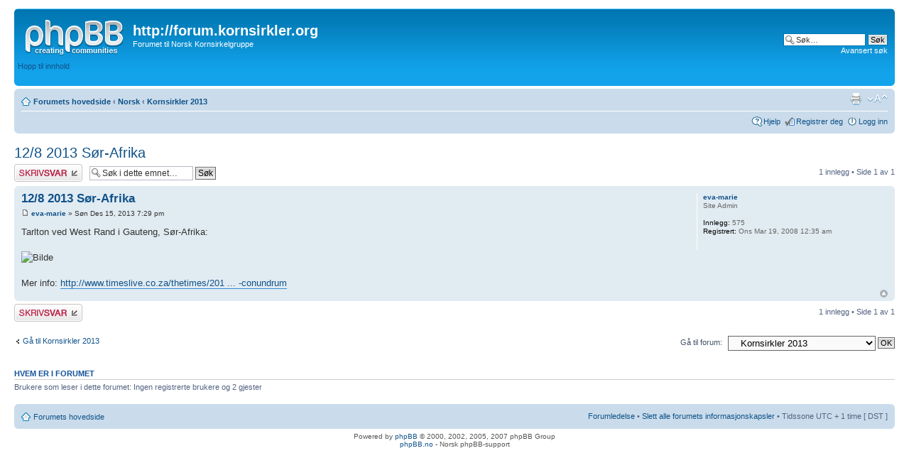

--- FILE ---
content_type: text/html; charset=UTF-8
request_url: http://kornsirkelforum.galactic2.net/viewtopic.php?f=26&t=1297&start=0&sid=c3623e7b1b5f078b860a9b414cc5bdab
body_size: 3877
content:
<!DOCTYPE html PUBLIC "-//W3C//DTD XHTML 1.0 Strict//EN" "http://www.w3.org/TR/xhtml1/DTD/xhtml1-strict.dtd">
<html xmlns="http://www.w3.org/1999/xhtml" dir="ltr" lang="no-nb" xml:lang="no-nb">
<head>

<meta http-equiv="content-type" content="text/html; charset=UTF-8" />
<meta http-equiv="content-style-type" content="text/css" />
<meta http-equiv="content-language" content="no-nb" />
<meta http-equiv="imagetoolbar" content="no" />
<meta name="resource-type" content="document" />
<meta name="distribution" content="global" />
<meta name="copyright" content="2000, 2002, 2005, 2007 phpBB Group" />
<meta name="keywords" content="" />
<meta name="description" content="" />
<meta http-equiv="X-UA-Compatible" content="IE=EmulateIE7" />
<title>http://forum.kornsirkler.org &bull; Se emne - 12/8 2013 Sør-Afrika</title>

<!--
	phpBB style name: prosilver
	Based on style:   prosilver (this is the default phpBB3 style)
	Original author:  Tom Beddard ( http://www.subBlue.com/ )
	Modified by:      
	
	NOTE: This page was generated by phpBB, the free open-source bulletin board package.
	      The phpBB Group is not responsible for the content of this page and forum. For more information
	      about phpBB please visit http://www.phpbb.com
-->

<script type="text/javascript">
// <![CDATA[
	var jump_page = 'Skriv inn sidenummeret du vil gå til:';
	var on_page = '1';
	var per_page = '';
	var base_url = '';
	var style_cookie = 'phpBBstyle';
	var style_cookie_settings = '; path=/; domain=forum.kornsirkler.org';
	var onload_functions = new Array();
	var onunload_functions = new Array();

	
	/**
	* Find a member
	*/
	function find_username(url)
	{
		popup(url, 760, 570, '_usersearch');
		return false;
	}

	/**
	* New function for handling multiple calls to window.onload and window.unload by pentapenguin
	*/
	window.onload = function()
	{
		for (var i = 0; i < onload_functions.length; i++)
		{
			eval(onload_functions[i]);
		}
	}

	window.onunload = function()
	{
		for (var i = 0; i < onunload_functions.length; i++)
		{
			eval(onunload_functions[i]);
		}
	}

// ]]>
</script>
<script type="text/javascript" src="./styles/prosilver/template/styleswitcher.js"></script>
<script type="text/javascript" src="./styles/prosilver/template/forum_fn.js"></script>

<link href="./styles/prosilver/theme/print.css" rel="stylesheet" type="text/css" media="print" title="printonly" />
<link href="./style.php?sid=9b8560c2968e9a3347e9cc4036a7f769&amp;id=1&amp;lang=en" rel="stylesheet" type="text/css" media="screen, projection" />

<link href="./styles/prosilver/theme/normal.css" rel="stylesheet" type="text/css" title="A" />
<link href="./styles/prosilver/theme/medium.css" rel="alternate stylesheet" type="text/css" title="A+" />
<link href="./styles/prosilver/theme/large.css" rel="alternate stylesheet" type="text/css" title="A++" />


</head>

<body id="phpbb" class="section-viewtopic ltr">

<div id="wrap">
	<a id="top" name="top" accesskey="t"></a>
	<div id="page-header">
		<div class="headerbar">
			<div class="inner"><span class="corners-top"><span></span></span>

			<div id="site-description">
				<a href="./index.php?sid=9b8560c2968e9a3347e9cc4036a7f769" title="Forumets hovedside" id="logo"><img src="./styles/prosilver/imageset/site_logo.gif" width="139" height="52" alt="" title="" /></a>
				<h1>http://forum.kornsirkler.org</h1>
				<p>Forumet til Norsk Kornsirkelgruppe</p>
				<p class="skiplink"><a href="#start_here">Hopp til innhold</a></p>
			</div>

					<div id="search-box">
				<form action="./search.php?sid=9b8560c2968e9a3347e9cc4036a7f769" method="post" id="search">
				<fieldset>
					<input name="keywords" id="keywords" type="text" maxlength="128" title="Søk etter nøkkelord" class="inputbox search" value="Søk…" onclick="if(this.value=='Søk…')this.value='';" onblur="if(this.value=='')this.value='Søk…';" /> 
					<input class="button2" value="Søk" type="submit" /><br />
					<a href="./search.php?sid=9b8560c2968e9a3347e9cc4036a7f769" title="Se de avanserte søkevalgene">Avansert søk</a> 				</fieldset>
				</form>
			</div>
		
			<span class="corners-bottom"><span></span></span></div>
		</div>

		<div class="navbar">
			<div class="inner"><span class="corners-top"><span></span></span>

			<ul class="linklist navlinks">
				<li class="icon-home"><a href="./index.php?sid=9b8560c2968e9a3347e9cc4036a7f769" accesskey="h">Forumets hovedside</a>  <strong>&#8249;</strong> <a href="./viewforum.php?f=6&amp;sid=9b8560c2968e9a3347e9cc4036a7f769">Norsk</a> <strong>&#8249;</strong> <a href="./viewforum.php?f=26&amp;sid=9b8560c2968e9a3347e9cc4036a7f769">Kornsirkler 2013</a></li>

				<li class="rightside"><a href="#" onclick="fontsizeup(); return false;" onkeypress="fontsizeup(); return false;" class="fontsize" title="Endre skriftstørrelsen">Endre skriftstørrelsen</a></li>

				<li class="rightside"><a href="./viewtopic.php?f=26&amp;t=1297&amp;start=0&amp;sid=9b8560c2968e9a3347e9cc4036a7f769&amp;view=print" title="Utskriftsvennlig visning" accesskey="p" class="print">Utskriftsvennlig visning</a></li>			</ul>

			
			<ul class="linklist rightside">
				<li class="icon-faq"><a href="./faq.php?sid=9b8560c2968e9a3347e9cc4036a7f769" title="Spørsmål og svar">Hjelp</a></li>
				<li class="icon-register"><a href="./ucp.php?mode=register&amp;sid=9b8560c2968e9a3347e9cc4036a7f769">Registrer deg</a></li>					<li class="icon-logout"><a href="./ucp.php?mode=login&amp;sid=9b8560c2968e9a3347e9cc4036a7f769" title="Logg inn" accesskey="l">Logg inn</a></li>
							</ul>

			<span class="corners-bottom"><span></span></span></div>
		</div>

	</div>

	<a name="start_here"></a>
	<div id="page-body">
		
		 <h2><a href="./viewtopic.php?f=26&amp;t=1297&amp;start=0&amp;sid=9b8560c2968e9a3347e9cc4036a7f769">12/8 2013 Sør-Afrika</a></h2>
<!-- NOTE: remove the style="display: none" when you want to have the forum description on the topic body -->
<div class="topic-actions">

	<div class="buttons">
			<div class="reply-icon"><a href="./posting.php?mode=reply&amp;f=26&amp;t=1297&amp;sid=9b8560c2968e9a3347e9cc4036a7f769" title="Skriv et svar"><span></span>Skriv et svar</a></div>
		</div>

			<div class="search-box">
			<form method="post" id="topic-search" action="./search.php?t=1297&amp;sid=9b8560c2968e9a3347e9cc4036a7f769">
			<fieldset>
				<input class="inputbox search tiny"  type="text" name="keywords" id="search_keywords" size="20" value="Søk i dette emnet…" onclick="if(this.value=='Søk i dette emnet…')this.value='';" onblur="if(this.value=='')this.value='Søk i dette emnet…';" />
				<input class="button2" type="submit" value="Søk" />
				<input type="hidden" value="1297" name="t" />
				<input type="hidden" value="msgonly" name="sf" />
			</fieldset>
			</form>
		</div>
			<div class="pagination">
			1 innlegg			 &bull; Side <strong>1</strong> av <strong>1</strong>		</div>
	
</div>
<div class="clear"></div>

	<div id="p2919" class="post bg2">
		<div class="inner"><span class="corners-top"><span></span></span>

		<div class="postbody">
			
			<h3 class="first"><a href="#p2919">12/8 2013 Sør-Afrika</a></h3>
			<p class="author"><a href="./viewtopic.php?p=2919&amp;sid=9b8560c2968e9a3347e9cc4036a7f769#p2919"><img src="./styles/prosilver/imageset/icon_post_target.gif" width="11" height="9" alt="Innlegg" title="Innlegg" /></a> <strong><a href="./memberlist.php?mode=viewprofile&amp;u=2&amp;sid=9b8560c2968e9a3347e9cc4036a7f769">eva-marie</a></strong> &raquo; Søn Des 15, 2013 7:29 pm </p>

			
			<div class="content">Tarlton ved West Rand i Gauteng, Sør-Afrika:<br /><br /><img src="http://www.timeslive.co.za/Feeds/2013/08/14/1047390_865923.jpg/ALTERNATES/crop_630x400/1047390_865923.jpg" alt="Bilde" /><br /><br />Mer info: <!-- m --><a class="postlink" href="http://www.timeslive.co.za/thetimes/2013/08/14/crop-circle-conundrum">http://www.timeslive.co.za/thetimes/201 ... -conundrum</a><!-- m --></div>

			
		</div>

					<dl class="postprofile" id="profile2919">
			<dt>
				<a href="./memberlist.php?mode=viewprofile&amp;u=2&amp;sid=9b8560c2968e9a3347e9cc4036a7f769">eva-marie</a>			</dt>

			<dd>Site Admin</dd>
		<dd>&nbsp;</dd>

		<dd><strong>Innlegg:</strong> 575</dd><dd><strong>Registrert:</strong> Ons Mar 19, 2008 12:35 am</dd>
		</dl>
	
		<div class="back2top"><a href="#wrap" class="top" title="Topp">Topp</a></div>

		<span class="corners-bottom"><span></span></span></div>
	</div>

	<hr class="divider" />

<div class="topic-actions">
	<div class="buttons">
			<div class="reply-icon"><a href="./posting.php?mode=reply&amp;f=26&amp;t=1297&amp;sid=9b8560c2968e9a3347e9cc4036a7f769" title="Skriv et svar"><span></span>Skriv et svar</a></div>
		</div>

			<div class="pagination">
			1 innlegg			 &bull; Side <strong>1</strong> av <strong>1</strong>		</div>
	</div>

	<p></p><p><a href="./viewforum.php?f=26&amp;sid=9b8560c2968e9a3347e9cc4036a7f769" class="left-box left" accesskey="r">Gå til Kornsirkler 2013</a></p>
	<form method="post" id="jumpbox" action="./viewforum.php?sid=9b8560c2968e9a3347e9cc4036a7f769" onsubmit="if(document.jumpbox.f.value == -1){return false;}">

			<fieldset class="jumpbox">
				<label for="f" accesskey="j">Gå til forum:</label>
			<select name="f" id="f" onchange="if(this.options[this.selectedIndex].value != -1){ document.forms['jumpbox'].submit() }">
							<option value="-1">Velg et forum</option>
			<option value="-1">------------------</option>				<option value="6">Norsk</option>
							<option value="26" selected="selected">&nbsp; &nbsp;Kornsirkler 2013</option>
							<option value="25">&nbsp; &nbsp;Kornsirkler 2012</option>
							<option value="24">&nbsp; &nbsp;Kornsirkler 2011</option>
							<option value="23">&nbsp; &nbsp;Kornsirkler 2010</option>
							<option value="1">&nbsp; &nbsp;Ulike kornsirkeltemaer</option>
							<option value="4">&nbsp; &nbsp;Inni sirklene</option>
							<option value="21">&nbsp; &nbsp;Kornsirkler 2009</option>
							<option value="3">&nbsp; &nbsp;Kornsirkler 2008</option>
							<option value="16">System info</option>
							<option value="8">&nbsp; &nbsp;Driftsavbrudd      |      System failure</option>
						</select>
			<input type="submit" value="OK" class="button2" />
		</fieldset>
	</form>

	<h3>Hvem er i forumet</h3>
	<p>Brukere som leser i dette forumet: Ingen registrerte brukere og 2 gjester</p>
</div>

<div id="page-footer">

	<div class="navbar">
		<div class="inner"><span class="corners-top"><span></span></span>

		<ul class="linklist">
			<li class="icon-home"><a href="./index.php?sid=9b8560c2968e9a3347e9cc4036a7f769" accesskey="h">Forumets hovedside</a></li>
							<li class="rightside"><a href="./memberlist.php?mode=leaders&amp;sid=9b8560c2968e9a3347e9cc4036a7f769">Forumledelse</a> &bull; <a href="./ucp.php?mode=delete_cookies&amp;sid=9b8560c2968e9a3347e9cc4036a7f769">Slett alle forumets informasjonskapsler</a> &bull; Tidssone UTC + 1 time [ DST ]</li>
		</ul>

		<span class="corners-bottom"><span></span></span></div>
	</div>
	
<!--
	We request you retain the full copyright notice below including the link to www.phpbb.com.
	This not only gives respect to the large amount of time given freely by the developers
	but also helps build interest, traffic and use of phpBB3. If you (honestly) cannot retain
	the full copyright we ask you at least leave in place the "Powered by phpBB" line, with
	"phpBB" linked to www.phpbb.com. If you refuse to include even this then support on our
	forums may be affected.

	The phpBB Group : 2006
//-->

	<div class="copyright">Powered by <a href="http://www.phpbb.com/">phpBB</a> &copy; 2000, 2002, 2005, 2007 phpBB Group
		<br /><a href="http://phpbb.no">phpBB.no</a> - Norsk phpBB-support	</div>
</div>

</div>

<div>
	<a id="bottom" name="bottom" accesskey="z"></a>
	<img src="./cron.php?cron_type=tidy_search&amp;sid=9b8560c2968e9a3347e9cc4036a7f769" width="1" height="1" alt="cron" /></div>

</body>
</html>